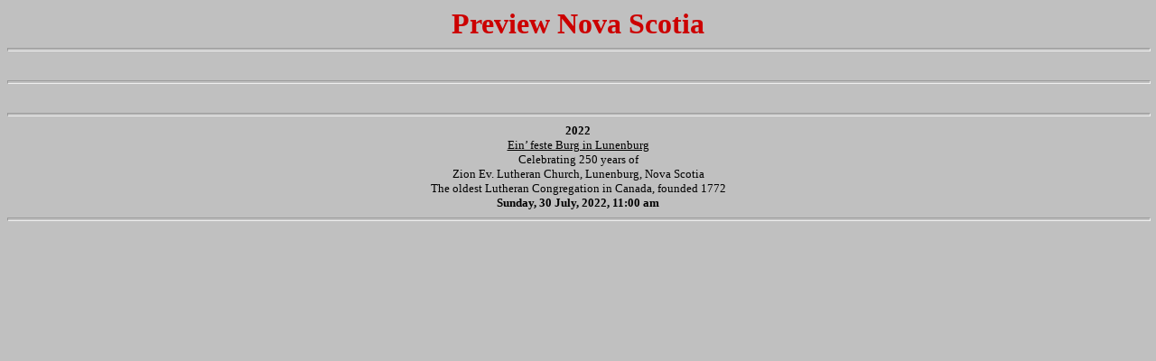

--- FILE ---
content_type: text/html
request_url: http://www.edmundbrownless2.de/previewns.html
body_size: 719
content:
<!DOCTYPE html PUBLIC "-//W3C//DTD HTML 4.01 Transitional//EN">
<html><head>
  <meta content="text/html;charset=ISO-8859-1" http-equiv="Content-Type">







  
  
  
  
  
  
  
  <title>Preview Canada</title></head>
<body style="color: rgb(0, 0, 0); background-color: rgb(192, 192, 192);" link="#000000" alink="#000000" vlink="#000000">








<div align="center"><font size="+3"><b><font color="#cc0000">Preview Nova Scotia</font></b></font><br><font style="color: black;" size="-1"><span style="font-weight: bold;"></span></font><hr style="width: 100%; height: 2px;"><font size="-1"><span style="font-weight: bold;"></span></font><font size="-1"><span style="font-weight: bold;"></span><span style="font-weight: bold;"><br></span></font><font size="-1"><span style="font-weight: bold;"></span></font><font size="-1"><span style="font-weight: bold;"></span></font><hr style="width: 100%; height: 2px;"><font size="-1"><span style="font-weight: bold;"></span></font><font size="-1"><span style="font-weight: bold;"></span></font><font size="-1"><span style="font-weight: bold;"><br></span></font><hr style="width: 100%; height: 2px;"><font size="-1"><span style="font-weight: bold;"></span></font><font style="color: black;" size="-1"><font style="color: rgb(204, 0, 0);" size="+1"><font style="color: black;" size="-1"><span style="font-weight: bold;">2022</span><br></font><a href="http://www.edmundbrownless2.de/einfesteburg.html"><font style="color: black;" size="-1">Ein&#8217; feste Burg in Lunenburg</font></a><br></font></font><font size="-1">Celebrating 250 years of</font><font style="color: black;" size="-1"><br>Zion Ev. Lutheran Church,</font><font size="-1"> Lunenburg, Nova Scotia<br></font><font style="color: black;" size="-1">The oldest Lutheran Congregation in Canada</font><font style="color: black;" size="-1">, founded 1772<br><span style="font-weight: bold;">Sunday, 30 July, 2022, 11:00 am</span></font><br><hr style="width: 100%; height: 2px;"><font size="-1"><br><br><br><br>








</font>
</div>








<script language="JavaScript">
</script>
</body></html>